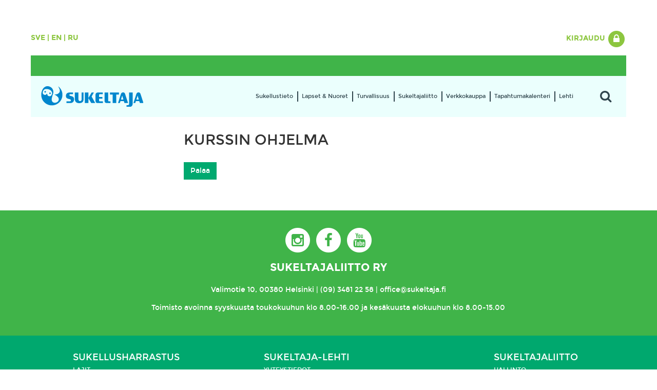

--- FILE ---
content_type: text/html; charset=utf-8
request_url: https://www.sukeltaja.fi/content/fi/11550/411601/1587/1587.html
body_size: 38340
content:
<!DOCTYPE html>
<html lang="fi">
  <head>
    
    <meta http-equiv="X-UA-Compatible" content="IE=edge">
    <meta name="viewport" content="width=device-width, initial-scale=1">
    <title>Kurssin ohjelma - Sukeltajaliitto ry</title>
    
    <!-- Facebook metas -->
    <meta property="fb:app_id" content="1527315794242308">
    <meta property="og:url" content="https://www.sukeltaja.fi/content/fi/11550/411601/1587/1587.html">
    <meta property="og:title" content="Sukeltajaliitto ry - Kurssin ohjelma">
    <meta property="og:site_name" content="Sukeltajaliitto ry">
    <meta property="og:description" content="Sukeltajaliitto ry on suomalaisten sukellusseurojen kattojärjestö.">
    <meta property="og:image" content="https://www.sukeltaja.fi/files/jpeg/9143/iso%2Dsininen%2Dsilakka.jpg">

    <link href="/content/fi/17/50084/Tyylitiedosto.css" rel="stylesheet" media="screen">
    <link href="/content/fi/17/58907/Print.css" rel="stylesheet" media="print">
    
    <script src="/content/fi/19/50085/jQuery.js"></script>

    <script src="/content/fi/19/50586/Bootstrap.js"></script>
    <script src="/content/fi/19/50086/Flexslider.js"></script>
    <script src="/content/fi/19/54999/fancybox.js"></script>

    <script>
    window.addEventListener('pageshow', (event) => {
      if (event.persisted) {
        console.log('Fakely reload by buggy chrome. Forcing page reload.');
        location.reload(); 
      }
    });
    </script>
    
    <script>
      $(document).ready(function() {
      
        $('.flexslider').flexslider({
          animation: "slide",
          slideshowSpeed: 9000,
          directionNav: false
        });
        // Mobile menu
        $('#mobile-menu').on('click', function() {
          $('#main-menu > ul').toggleClass("menu-open");
          return false;
        });
        $('#main-menu > ul > li:has(ul)').addClass('has-submenu');
        $('#main-menu > ul > li > ul > li:has(ul)').addClass('has-submenu');
        $('#main-menu > ul > li > ul > li > ul li:has(ul)').addClass('has-submenu');
        $('#main-menu ul li.has-submenu').prepend('<a href="#" class="sub-menu-chevron"><i class="fa fa-chevron-down"></i></a>');
        $("#main-menu li.has-submenu > a.sub-menu-chevron").on('click', function(){
          if ($( window ).width() < 992) {
            $(this).parent().toggleClass("menu-open");
            return false;
          } else {
            return true;
          }
        });
        // Site search
        $('#site-search > a').on('click', function() {
          $('#site-search-form').slideToggle(400);
          return false;
        });
        // Clickable images in corresponding divs
        $(".banner.square").on('click', function(){
          window.location=$(this).find("a").attr("href"); return false;
        });
      
            //Fancybox settings
        $("a.fancybox").fancybox({
          "transitionIn" : "elastic",
          "transitionOut" : "elastic",
          "speedIn" : 600, 
          "speedOut" : 200
          });
    
      });
      
      function newsScroll(offset) {
        var o=offset;
         $.ajax({
                async: true,
                url: "/content/fi/62/51084/51084.html",
                data: 'o='+escape(o),
                dataType: "html",
                contentType: "text/html",
                processData: true,
                type: "GET",
                timeout: 10000,
                success: function(response){
                
                $("#news-container").hide().html(response).fadeIn();
                
                },
                error: function(){
      
                }
            });
        return false;
        }
        function eventScroll(offset, parent,simple) {
        var o=offset;
        var data = 'o='+escape(o);
        if (parent !== undefined) {
            data += '&parent=' + escape(parent);
        }
        if (simple !== undefined) {
            data += '&simple=true';
        }
         $.ajax({
                async: true,
                url: "/content/fi/62/51091/51091.html",
                data: data,
                dataType: "html",
                contentType: "text/html",
                processData: true,
                type: "GET",
                timeout: 10000,
                success: function(response){
                
                $("#event-container").hide().html(response).fadeIn();
                
                },
                error: function(){
      
                }
            });
        return false;
        }
        
    </script>
    <!-- Respond.js for IE8 support of media queries -->
    <!--[if lt IE 9]>
      <script src="/content/fi/19/50087/Respond.js"></script>
    <![endif]-->
  </head>
  
<body>
    <div class="container">
    
  
      <div id="lang-login" class="clearfix">
        <div id="lang-select">
          <a href="/content/50076/sv/20/12794/Framsida.html" title="På Svenska">Sve</a> | <a href="/content/50076/en/20/12794/Frontpage.html" title="In English">En</a> | <a href="/content/50076/ru/20/12794/12794.html" title="In Russian">Ru</a>
        </div>
        <div id="login">
          
          <div class="dropdown">
            <a href="#" id="dLabel" type="button" data-toggle="dropdown" aria-haspopup="true" aria-expanded="false">
              Kirjaudu
              <span class="fa-stack fa-lg">
                <i class="fa fa-circle fa-stack-2x"></i>
                <i class="fa fa-lock fa-stack-1x fa-inverse"></i>
              </span>
            </a>
            <div class="dropdown-menu pull-right dropdown-login" aria-labelledby="dLabel">
              <form name="loginform" method="post" action="/content/fi/1103/210/210.html" autocomplete="off">
                <p><input name="login" size="20" placeholder="käyttäjätunnus" type="text" class="form-control" autofocus>
                <p><input name="password" size="10" placeholder="salasana" type="password" class="form-control">
                <p><input value="Kirjaudu" class="btn btn-primary" type="submit">
                <p><a href="/content/fi/11601/220/220.html">Unohditko salasanasi?</a></p>
              </form>
            </div>
          </div>
        </div>
      </div>
<script type="text/javascript">
$(document.body).on('shown.bs.dropdown', function () {
    $("[autofocus]", this).focus();
});
</script>      
      <div id="header-separator"></div>
      
      <div id="logo-main-menu" class="clearfix">
        <div id="logo">
          <a href="/content/fi/40055/50082/Etusivu.html"><img src="/files/png/50743/sukeltajaliitto%2Dlogo.png" alt="Sukeltajaliitto ry"></a>
        </div>
        <div id="main-menu">
          <div id="mobile-menu-wrapper" class="visible-sm visible-xs">
            <a href="#" id="mobile-menu">
              <span>Valikko</span>
            </a>
          </div>
          <ul>
<li class="s50105"><a href="/content/fi/11501/50105/Sukellustieto.html" title="Sukellustieto">Sukellustieto</a><ul>

<li class="s50111"><a href="/content/fi/11501/50111/Lajit.html" title="Lajit">Lajit</a><ul>

<li class="s50133"><a href="/content/fi/11501/50133/Snorkkelisukellus.html" title="Snorkkelisukellus">Snorkkelisukellus</a></li>

<li class="s50134"><a href="/content/fi/11501/50134/Laitesukellus.html" title="Laitesukellus">Laitesukellus</a></li>

<li class="s50135"><a href="/content/fi/11501/50135/Sukellusurheilu.html" title="Sukellusurheilu">Sukellusurheilu</a></li>

<li class="s158894"><a href="/content/fi/11501/158894/Vapepa-sukellus.html" title="Vapepa-sukellus">Vapepa-sukellus</a></li>

<li class="s631881"><a href="/content/fi/11501/631881/Pyrst%C3%B6sukellus.html" title="Pyrstösukellus">Pyrstösukellus</a></li>
</ul>
</li>

<li class="s50112"><a href="/content/fi/11501/50112/Varusteet.html" title="Varusteet">Varusteet</a></li>

<li class="s50114"><a href="/content/fi/11501/50114/Kurssit.html" title="Kurssit">Kurssit</a><ul>

<li class="s56418"><a href="/content/fi/11501/56418/Peruskurssit.html" title="Peruskurssit">Peruskurssit</a></li>

<li class="s56419"><a href="/content/fi/11501/56419/Jatkokurssit.html" title="Jatkokurssit">Jatkokurssit</a></li>

<li class="s56420"><a href="/content/fi/11501/56420/Erikoiskurssit%2Ftaitokoulutus.html" title="Erikoiskurssit/taitokoulutus">Erikoiskurssit/taitokoulutus</a></li>
</ul>
</li>

<li class="s50115"><a href="/content/fi/11501/50115/Sukellusurheilu.html" title="Sukellusurheilu">Sukellusurheilu</a><ul>

<li class="s56185"><a href="/content/fi/11501/56185/R%C3%A4pyl%C3%A4uinti.html" title="Räpyläuinti">Räpyläuinti</a></li>

<li class="s56186"><a href="/content/fi/11501/56186/Sukelluskalastus.html" title="Sukelluskalastus">Sukelluskalastus</a></li>

<li class="s56187"><a href="/content/fi/11501/56187/Sukelluskuvaus.html" title="Sukelluskuvaus">Sukelluskuvaus</a><ul>

<li class="s635944"><a href="/content/fi/11501/635944/The%20Nordic%20Championship%20in%20UW-photography%202024.html" title="The Nordic Championship in UW-photography 2024">The Nordic Championship in UW-photography 2024</a></li>
</ul>
</li>

<li class="s56188"><a href="/content/fi/11501/56188/Uppopallo.html" title="Uppopallo">Uppopallo</a></li>

<li class="s56189"><a href="/content/fi/11501/56189/Vapaasukellus.html" title="Vapaasukellus">Vapaasukellus</a></li>
</ul>
</li>

<li class="s56421"><a href="/content/fi/11501/56421/Kouluttajaksi.html" title="Kouluttajaksi">Kouluttajaksi</a><ul>

<li class="s57221"><a href="/content/fi/11501/57221/Snorkkelisukellus.html" title="Snorkkelisukellus">Snorkkelisukellus</a></li>

<li class="s57223"><a href="/content/fi/11501/57223/Laitesukellus.html" title="Laitesukellus">Laitesukellus</a></li>

<li class="s57226"><a href="/content/fi/11501/57226/Vapaasukellus.html" title="Vapaasukellus">Vapaasukellus</a></li>

<li class="s57228"><a href="/content/fi/11501/57228/Vapepa-sukellus.html" title="Vapepa-sukellus">Vapepa-sukellus</a></li>

<li class="s57230"><a href="/content/fi/11501/57230/Ensiaputoiminta.html" title="Ensiaputoiminta">Ensiaputoiminta</a></li>
</ul>
</li>

<li class="s50116"><a href="/content/fi/11501/50116/Sukella%20Suomessa.html" title="Sukella Suomessa">Sukella Suomessa</a><ul>

<li class="s56708"><a href="/content/fi/11501/56708/Hylkysukellus.html" title="Hylkysukellus">Hylkysukellus</a></li>

<li class="s123448"><a href="/content/fi/11501/123448/Suomen%20parhaat%20sukelluskohteet.html" title="Suomen parhaat sukelluskohteet">Suomen parhaat sukelluskohteet</a><ul>

<li class="s123451"><a href="/content/fi/11501/123451/Iso-Melkutin.html" title="Iso-Melkutin">Iso-Melkutin</a></li>

<li class="s123510"><a href="/content/fi/11501/123510/Valkiaj%C3%A4rvi.html" title="Valkiajärvi">Valkiajärvi</a></li>

<li class="s123526"><a href="/content/fi/11501/123526/Paakkilan%20avolouhos.html" title="Paakkilan avolouhos">Paakkilan avolouhos</a></li>

<li class="s123563"><a href="/content/fi/11501/123563/Gustav%20Adolfin%20hylkypuisto.html" title="Gustav Adolfin hylkypuisto">Gustav Adolfin hylkypuisto</a></li>

<li class="s123878"><a href="/content/fi/11501/123878/Linnankosken%20voimalaitos.html" title="Linnankosken voimalaitos">Linnankosken voimalaitos</a></li>

<li class="s125863"><a href="/content/fi/11501/125863/Kaukaj%C3%A4rvi.html" title="Kaukajärvi">Kaukajärvi</a></li>
</ul>
</li>
</ul>
</li>

<li class="s50117"><a href="/content/fi/11501/50117/Vesiluonnon%20suojelu.html" title="Vesiluonnon suojelu">Vesiluonnon suojelu</a></li>

<li class="s1669"><a href="/content/fi/11501/1669/Vakuutus.html" title="Vakuutus">Vakuutus</a><ul>

<li class="s1670"><a href="/content/fi/11501/1670/Osta%20kilpailulisenssi.html" title="Osta kilpailulisenssi">Osta kilpailulisenssi</a></li>

<li class="s1827"><a href="/content/fi/11501/1827/Osta%20Sukeltajavakuutus.html" title="Osta Sukeltajavakuutus">Osta Sukeltajavakuutus</a></li>

<li class="s6479"><a href="/content/fi/11501/6479/Tapaturman%20sattuessa.html" title="Tapaturman sattuessa">Tapaturman sattuessa</a></li>

<li class="s2345"><a href="/content/fi/11501/2345/Vakuutuksen%20tuoteseloste.html" title="Vakuutuksen tuoteseloste">Vakuutuksen tuoteseloste</a></li>

<li class="s161663"><a href="/content/fi/11501/161663/Vakuutusehdot.html" title="Vakuutusehdot">Vakuutusehdot</a></li>
</ul>
</li>

<li class="s50119"><a href="/content/fi/40055/50119/Seurahaku.html" title="Seurahaku">Seurahaku</a><ul>

<li class="s50696"><a href="/content/fi/40055/50696/Edistynyt%20seurahaku.html" title="Edistynyt seurahaku">Edistynyt seurahaku</a></li>

<li class="s50693"><a href="/content/fi/11501/50693/Yhteis%C3%B6j%C3%A4senet.html" title="Yhteisöjäsenet">Yhteisöjäsenet</a></li>

<li class="s189205"><a href="/content/fi/11501/189205/T%C3%A4htiseurat.html" title="Tähtiseurat">Tähtiseurat</a></li>
</ul>
</li>

<li class="s50120"><a href="/content/fi/40055/50120/Kuvagalleria.html" title="Kuvagalleria">Kuvagalleria</a><ul>

<li class="s57287"><a href="/content/fi/11501/57287/Sivuston%20kuvat.html" title="Sivuston kuvat">Sivuston kuvat</a></li>
</ul>
</li>
</ul>
</li>

<li class="s50106"><a href="/content/fi/11501/50106/Lapset%20%26%20Nuoret.html" title="Lapset &amp; Nuoret">Lapset & Nuoret</a><ul>

<li class="s50386"><a href="/content/fi/11501/50386/Harrastajalle.html" title="Harrastajalle">Harrastajalle</a><ul>

<li class="s57148"><a href="/content/fi/11501/57148/Kurssit.html" title="Kurssit">Kurssit</a></li>

<li class="s57149"><a href="/content/fi/11501/57149/Sukellusurheilu.html" title="Sukellusurheilu">Sukellusurheilu</a></li>
</ul>
</li>

<li class="s52931"><a href="/content/fi/11501/52931/Vanhemmalle.html" title="Vanhemmalle">Vanhemmalle</a></li>

<li class="s52932"><a href="/content/fi/11501/52932/Ohjaajalle.html" title="Ohjaajalle">Ohjaajalle</a><ul>

<li class="s53039"><a href="/content/fi/11501/53039/Ohjaajakurssit.html" title="Ohjaajakurssit">Ohjaajakurssit</a></li>

<li class="s53040"><a href="/content/fi/11501/53040/Ohjaajan%20ty%C3%B6kalut.html" title="Ohjaajan työkalut">Ohjaajan työkalut</a></li>

<li class="s59843"><a href="/content/fi/11501/59843/Erilaisia%20ohjaajia.html" title="Erilaisia ohjaajia">Erilaisia ohjaajia</a></li>
</ul>
</li>
</ul>
</li>

<li class="s50107"><a href="/content/fi/11501/50107/Turvallisuus.html" title="Turvallisuus">Turvallisuus</a><ul>

<li class="s95206"><a href="/content/fi/11501/95206/Turvallinen%20sukeltaja.html" title="Turvallinen sukeltaja">Turvallinen sukeltaja</a></li>

<li class="s55762"><a href="/content/fi/11501/55762/Hengityskaasut.html" title="Hengityskaasut">Hengityskaasut</a><ul>

<li class="s55835"><a href="/content/fi/11501/55835/Hengityskaasun%20laatu.html" title="Hengityskaasun laatu">Hengityskaasun laatu</a></li>
</ul>
</li>

<li class="s56544"><a href="/content/fi/11501/56544/Ensiapukoulutus.html" title="Ensiapukoulutus">Ensiapukoulutus</a></li>

<li class="s55764"><a href="/content/fi/11501/55764/Sukeltajantautiep%C3%A4ily.html" title="Sukeltajantautiepäily">Sukeltajantautiepäily</a></li>

<li class="s55766"><a href="/content/fi/11501/55766/Tapahtumaraportti.html" title="Tapahtumaraportti">Tapahtumaraportti</a></li>

<li class="s55768"><a href="/content/fi/11501/55768/A-lippu.html" title="A-lippu">A-lippu</a></li>

<li class="s1669"><a href="/content/fi/11501/1669/Vakuutus.html" title="Vakuutus">Vakuutus</a><ul>

<li class="s1670"><a href="/content/fi/11501/1670/Osta%20kilpailulisenssi.html" title="Osta kilpailulisenssi">Osta kilpailulisenssi</a></li>

<li class="s1827"><a href="/content/fi/11501/1827/Osta%20Sukeltajavakuutus.html" title="Osta Sukeltajavakuutus">Osta Sukeltajavakuutus</a></li>

<li class="s6479"><a href="/content/fi/11501/6479/Tapaturman%20sattuessa.html" title="Tapaturman sattuessa">Tapaturman sattuessa</a></li>

<li class="s2345"><a href="/content/fi/11501/2345/Vakuutuksen%20tuoteseloste.html" title="Vakuutuksen tuoteseloste">Vakuutuksen tuoteseloste</a></li>

<li class="s161663"><a href="/content/fi/11501/161663/Vakuutusehdot.html" title="Vakuutusehdot">Vakuutusehdot</a></li>
</ul>
</li>

<li class="s413496"><a href="/content/fi/11501/413496/Terveysselvitys%20ja%20l%C3%A4%C3%A4k%C3%A4rintarkastus.html" title="Terveysselvitys ja lääkärintarkastus">Terveysselvitys ja lääkärintarkastus</a></li>
</ul>
</li>

<li class="s50108"><a href="/content/fi/11501/50108/Sukeltajaliitto.html" title="Sukeltajaliitto">Sukeltajaliitto</a><ul>

<li class="s51439"><a href="/content/fi/11501/51439/Yhteystiedot.html" title="Yhteystiedot">Yhteystiedot</a><ul>

<li class="s160602"><a href="/content/fi/11501/160602/Laskutustiedot.html" title="Laskutustiedot">Laskutustiedot</a></li>
</ul>
</li>

<li class="s51438"><a href="/content/fi/11501/51438/J%C3%A4senyys.html" title="Jäsenyys">Jäsenyys</a><ul>

<li class="s55454"><a href="/content/fi/11501/55454/Liity%20henkil%C3%B6j%C3%A4seneksi.html" title="Liity henkilöjäseneksi">Liity henkilöjäseneksi</a></li>

<li class="s55572"><a href="/content/fi/11501/55572/Hae%20j%C3%A4senyhdistykseksi.html" title="Hae jäsenyhdistykseksi">Hae jäsenyhdistykseksi</a><ul>

<li class="s60908"><a href="/content/fi/11501/60908/J%C3%A4senmaksupalvelu.html" title="Jäsenmaksupalvelu">Jäsenmaksupalvelu</a></li>

<li class="s143808"><a href="/content/fi/11501/143808/Tukea%20viestint%C3%A4%C3%A4n.html" title="Tukea viestintään">Tukea viestintään</a></li>

<li class="s332576"><a href="/content/fi/11501/332576/Sukeltajaliiton%20koulutustuki.html" title="Sukeltajaliiton koulutustuki">Sukeltajaliiton koulutustuki</a></li>
</ul>
</li>

<li class="s730051"><a href="/content/fi/11501/730051/Hae%20yhteis%C3%B6j%C3%A4seneksi.html" title="Hae yhteisöjäseneksi">Hae yhteisöjäseneksi</a></li>

<li class="s266453"><a href="/content/fi/11501/266453/T%C3%A4htiseura.html" title="Tähtiseura">Tähtiseura</a></li>

<li class="s55573"><a href="/content/fi/11501/55573/Tietosuojaseloste.html" title="Tietosuojaseloste">Tietosuojaseloste</a></li>
</ul>
</li>

<li class="s51437"><a href="/content/fi/11501/51437/Hallinto.html" title="Hallinto">Hallinto</a><ul>

<li class="s51443"><a href="/content/fi/11501/51443/Ensiapukoulutusvaliokunta.html" title="Ensiapukoulutusvaliokunta">Ensiapukoulutusvaliokunta</a></li>

<li class="s268833"><a href="/content/fi/11501/268833/Kaivossukellusvaliokunta.html" title="Kaivossukellusvaliokunta">Kaivossukellusvaliokunta</a></li>

<li class="s51444"><a href="/content/fi/11501/51444/Laitesukellusvaliokunta.html" title="Laitesukellusvaliokunta">Laitesukellusvaliokunta</a></li>

<li class="s51445"><a href="/content/fi/11501/51445/Nuorisovaliokunta.html" title="Nuorisovaliokunta">Nuorisovaliokunta</a></li>

<li class="s51453"><a href="/content/fi/11501/51453/Seura-%20ja%20ty%C3%B6valiokunta.html" title="Seura- ja työvaliokunta">Seura- ja työvaliokunta</a></li>

<li class="s51448"><a href="/content/fi/11501/51448/Sukeltaja-lehden%20toimitusneuvosto.html" title="Sukeltaja-lehden toimitusneuvosto">Sukeltaja-lehden toimitusneuvosto</a></li>

<li class="s313797"><a href="/content/fi/11501/313797/Tiedevaliokunta.html" title="Tiedevaliokunta">Tiedevaliokunta</a></li>

<li class="s51449"><a href="/content/fi/11501/51449/Turvallisuusvaliokunta.html" title="Turvallisuusvaliokunta">Turvallisuusvaliokunta</a></li>

<li class="s51446"><a href="/content/fi/11501/51446/Urheiluvaliokunta.html" title="Urheiluvaliokunta">Urheiluvaliokunta</a><ul>

<li class="s147267"><a href="/content/fi/11501/147267/R%C3%A4pyl%C3%A4uinnin%20lajiryhm%C3%A4.html" title="Räpyläuinnin lajiryhmä">Räpyläuinnin lajiryhmä</a></li>

<li class="s147275"><a href="/content/fi/11501/147275/Sukelluskalastuksen%20lajiryhm%C3%A4.html" title="Sukelluskalastuksen lajiryhmä">Sukelluskalastuksen lajiryhmä</a></li>

<li class="s147269"><a href="/content/fi/11501/147269/Uppopallon%20lajiryhm%C3%A4.html" title="Uppopallon lajiryhmä">Uppopallon lajiryhmä</a></li>

<li class="s147277"><a href="/content/fi/11501/147277/Vapaasukelluksen%20lajiryhm%C3%A4.html" title="Vapaasukelluksen lajiryhmä">Vapaasukelluksen lajiryhmä</a></li>
</ul>
</li>

<li class="s51452"><a href="/content/fi/11501/51452/Vapepa-valiokunta.html" title="Vapepa-valiokunta">Vapepa-valiokunta</a></li>
</ul>
</li>

<li class="s51441"><a href="/content/fi/11501/51441/Vaikuttamisty%C3%B6.html" title="Vaikuttamistyö">Vaikuttamistyö</a></li>

<li class="s293104"><a href="/content/fi/11501/293104/Vastuullisuus.html" title="Vastuullisuus">Vastuullisuus</a><ul>

<li class="s293107"><a href="/content/fi/11501/293107/Hyv%C3%A4%20hallinto.html" title="Hyvä hallinto">Hyvä hallinto</a></li>

<li class="s293111"><a href="/content/fi/11501/293111/Turvallinen%20toimintaymp%C3%A4rist%C3%B6.html" title="Turvallinen toimintaympäristö">Turvallinen toimintaympäristö</a></li>

<li class="s293113"><a href="/content/fi/11501/293113/Yhdenvertaisuus%20ja%20tasa-arvo.html" title="Yhdenvertaisuus ja tasa-arvo">Yhdenvertaisuus ja tasa-arvo</a></li>

<li class="s293129"><a href="/content/fi/11501/293129/Ymp%C3%A4rist%C3%B6%20ja%20ilmasto.html" title="Ympäristö ja ilmasto">Ympäristö ja ilmasto</a></li>

<li class="s293131"><a href="/content/fi/11501/293131/Reilu%20kilpailu.html" title="Reilu kilpailu">Reilu kilpailu</a></li>
</ul>
</li>

<li class="s51482"><a href="/content/fi/11501/51482/Huomionosoitukset.html" title="Huomionosoitukset">Huomionosoitukset</a><ul>

<li class="s99547"><a href="/content/fi/11501/99547/Merkkip%C3%A4iv%C3%A4onnittelut.html" title="Merkkipäiväonnittelut">Merkkipäiväonnittelut</a><ul>

<li class="s100653"><a href="/content/fi/11501/100653/Antti%20Saarnio%2070%20v.html" title="Antti Saarnio 70 v">Antti Saarnio 70 v</a></li>

<li class="s119088"><a href="/content/fi/11501/119088/Henrik%20Rosenius%2080%20v.html" title="Henrik Rosenius 80 v">Henrik Rosenius 80 v</a></li>

<li class="s123164"><a href="/content/fi/11501/123164/Vesa%20Eronen%20ja%20Eka%20Mets%C3%A4vuori%2080%20v.html" title="Vesa Eronen ja Eka Metsävuori 80 v">Vesa Eronen ja Eka Metsävuori 80 v</a></li>
</ul>
</li>

<li class="s51485"><a href="/content/fi/11501/51485/Kunniataulu.html" title="Kunniataulu">Kunniataulu</a></li>

<li class="s269125"><a href="/content/fi/11501/269125/In%20memoriam.html" title="In memoriam">In memoriam</a><ul>

<li class="s273962"><a href="/content/fi/11501/273962/Vesa%20Eronen.html" title="Vesa Eronen">Vesa Eronen</a></li>

<li class="s276256"><a href="/content/fi/11501/276256/Virmo%20Merjankari.html" title="Virmo Merjankari">Virmo Merjankari</a></li>

<li class="s330386"><a href="/content/fi/11501/330386/Timo%20Vikman.html" title="Timo Vikman">Timo Vikman</a></li>

<li class="s401831"><a href="/content/fi/11501/401831/Brita%20Ik%C3%A4valko.html" title="Brita Ikävalko">Brita Ikävalko</a></li>

<li class="s486553"><a href="/content/fi/11501/486553/Kalervo%20Rehnb%C3%A4ck.html" title="Kalervo Rehnbäck">Kalervo Rehnbäck</a></li>
</ul>
</li>
</ul>
</li>

<li class="s56851"><a href="/content/fi/11501/56851/Palaute.html" title="Palaute">Palaute</a><ul>

<li class="s8633"><a href="/content/fi/11501/8633/Kurssipalaute%2C%20laitesukellus.html" title="Kurssipalaute, laitesukellus">Kurssipalaute, laitesukellus</a></li>

<li class="s8729"><a href="/content/fi/11501/8729/Kurssipalaute%2C%20snorkkelisukellus.html" title="Kurssipalaute, snorkkelisukellus">Kurssipalaute, snorkkelisukellus</a></li>

<li class="s8731"><a href="/content/fi/11501/8731/Kurssipalaute%2C%20vapaasukellus.html" title="Kurssipalaute, vapaasukellus">Kurssipalaute, vapaasukellus</a></li>

<li class="s8734"><a href="/content/fi/11501/8734/Tapahtumapalaute.html" title="Tapahtumapalaute">Tapahtumapalaute</a></li>

<li class="s36440"><a href="/content/fi/11501/36440/Tapahtumaraportti.html" title="Tapahtumaraportti">Tapahtumaraportti</a></li>

<li class="s577"><a href="/content/fi/11501/577/Yleinen%20palaute.html" title="Yleinen palaute">Yleinen palaute</a></li>
</ul>
</li>

<li class="s50119"><a href="/content/fi/40055/50119/Seurahaku.html" title="Seurahaku">Seurahaku</a><ul>

<li class="s50696"><a href="/content/fi/40055/50696/Edistynyt%20seurahaku.html" title="Edistynyt seurahaku">Edistynyt seurahaku</a></li>

<li class="s50693"><a href="/content/fi/11501/50693/Yhteis%C3%B6j%C3%A4senet.html" title="Yhteisöjäsenet">Yhteisöjäsenet</a></li>

<li class="s189205"><a href="/content/fi/11501/189205/T%C3%A4htiseurat.html" title="Tähtiseurat">Tähtiseurat</a></li>
</ul>
</li>

<li class="s51230"><a href="/content/fi/40055/51230/Uutiset.html" title="Uutiset">Uutiset</a></li>

<li class="s95195"><a href="/content/fi/11501/95195/Uutiskirjeet.html" title="Uutiskirjeet">Uutiskirjeet</a></li>

<li class="s51481"><a href="/content/fi/11501/51481/Teht%C3%A4v%C3%A4pankki.html" title="Tehtäväpankki">Tehtäväpankki</a><ul>

<li class="s55755"><a href="/content/fi/11501/55755/Nuorisovaliokunta.html" title="Nuorisovaliokunta">Nuorisovaliokunta</a></li>

<li class="s95058"><a href="/content/fi/11501/95058/Turvallisuusvaliokunta.html" title="Turvallisuusvaliokunta">Turvallisuusvaliokunta</a></li>

<li class="s114899"><a href="/content/fi/11501/114899/Toimitusneuvosto.html" title="Toimitusneuvosto">Toimitusneuvosto</a></li>

<li class="s208496"><a href="/content/fi/11501/208496/Urheiluvaliokunta.html" title="Urheiluvaliokunta">Urheiluvaliokunta</a></li>
</ul>
</li>

<li class="s13895"><a href="/content/fi/11501/13895/Materiaalipankki.html" title="Materiaalipankki">Materiaalipankki</a></li>
</ul>
</li>

<li class="s16061"><a href="/content/fi/40035/16061/Verkkokauppa.html" title="Verkkokauppa">Verkkokauppa</a></li>

<li class="s54"><a href="/content/fi/11601/54/Tapahtumakalenteri.html" title="Tapahtumakalenteri">Tapahtumakalenteri</a><ul>

<li class="s412"><a href="/content/fi/11601/412/Tulevia%20tapahtumia.html" title="Tulevia tapahtumia">Tulevia tapahtumia</a></li>

<li class="s55893"><a href="/content/fi/40055/55893/Kalenterin%C3%A4kym%C3%A4.html" title="Kalenterinäkymä">Kalenterinäkymä</a></li>

<li class="s55905"><a href="/content/fi/40055/55905/Tapahtuma%20kurssihaku.html" title="Tapahtuma kurssihaku">Tapahtuma kurssihaku</a></li>
</ul>
</li>

<li class="s50109"><a href="/content/fi/11501/50109/Lehti.html" title="Lehti">Lehti</a><ul>

<li class="s51236"><a href="/content/fi/11501/51236/Yhteystiedot.html" title="Yhteystiedot">Yhteystiedot</a></li>

<li class="s57425"><a href="/content/fi/11501/57425/Artikkelit.html" title="Artikkelit">Artikkelit</a><ul>

<li class="s620504"><a href="/content/fi/11501/620504/Aluspuku%20on%20sukeltajan%20turkki.html" title="Aluspuku on sukeltajan turkki">Aluspuku on sukeltajan turkki</a></li>

<li class="s415227"><a href="/content/fi/11501/415227/Valtameret%20ja%20ilmastonmuutos%20-kirja%20tekee%20sukellusturistista%20tietoisen%20matkailijan.html" title="Valtameret ja ilmastonmuutos -kirja tekee sukellusturistista tietoisen matkailijan">Valtameret ja ilmastonmuutos -kirja tekee sukellusturistista tietoisen matkailijan</a></li>

<li class="s391088"><a href="/content/fi/11501/391088/N%C3%A4in%20luot%20yksinkertaisen%20Facebook-mainoksen.html" title="Näin luot yksinkertaisen Facebook-mainoksen">Näin luot yksinkertaisen Facebook-mainoksen</a></li>

<li class="s340979"><a href="/content/fi/11501/340979/Muistij%C3%A4lki%C3%A4%20Punaiseltamerelt%C3%A4.html" title="Muistijälkiä Punaiseltamereltä">Muistijälkiä Punaiseltamereltä</a></li>

<li class="s286770"><a href="/content/fi/11501/286770/Legoukot%20pinnan%20alla.html" title="Legoukot pinnan alla">Legoukot pinnan alla</a></li>

<li class="s181972"><a href="/content/fi/11501/181972/Biosukelluskurssilla%20harjoiteltiin%20tutkimussukeltajan%20t%C3%B6it%C3%A4.html" title="Biosukelluskurssilla harjoiteltiin tutkimussukeltajan töitä">Biosukelluskurssilla harjoiteltiin tutkimussukeltajan töitä</a></li>

<li class="s161504"><a href="/content/fi/11501/161504/Sipoonsel%C3%A4n%20siipiratashylky%20Diana.html" title="Sipoonselän siipiratashylky Diana">Sipoonselän siipiratashylky Diana</a></li>

<li class="s159283"><a href="/content/fi/11501/159283/Nuoret%20tutkijat%20Italiassa.html" title="Nuoret tutkijat Italiassa">Nuoret tutkijat Italiassa</a></li>

<li class="s156351"><a href="/content/fi/11501/156351/Fidzi%20-%20seikkailuja%20paratiisissa.html" title="Fidzi - seikkailuja paratiisissa">Fidzi - seikkailuja paratiisissa</a></li>

<li class="s148772"><a href="/content/fi/11501/148772/Rakkaudesta%20rauskuihin.html" title="Rakkaudesta rauskuihin">Rakkaudesta rauskuihin</a></li>

<li class="s147444"><a href="/content/fi/11501/147444/Vapepa-sukellusta%20yhteiskunnan%20hyv%C3%A4ksi.html" title="Vapepa-sukellusta yhteiskunnan hyväksi">Vapepa-sukellusta yhteiskunnan hyväksi</a></li>

<li class="s126478"><a href="/content/fi/11501/126478/Porkkalan%20retkeilyalueet%20uudistuvat.html" title="Porkkalan retkeilyalueet uudistuvat">Porkkalan retkeilyalueet uudistuvat</a></li>

<li class="s125496"><a href="/content/fi/11501/125496/Vapepa-sukeltajakurssi%20ja%20yhteistoimintaharjoitus.html" title="Vapepa-sukeltajakurssi ja yhteistoimintaharjoitus">Vapepa-sukeltajakurssi ja yhteistoimintaharjoitus</a></li>

<li class="s125480"><a href="/content/fi/11501/125480/Porkkalan%20hylkypuisto%20avautui.html" title="Porkkalan hylkypuisto avautui">Porkkalan hylkypuisto avautui</a></li>

<li class="s121822"><a href="/content/fi/11501/121822/Millainen%20liiketoimintamalli%20sukelluskeskukselle%3F.html" title="Millainen liiketoimintamalli sukelluskeskukselle?">Millainen liiketoimintamalli sukelluskeskukselle?</a></li>

<li class="s117346"><a href="/content/fi/11501/117346/Akin%20ja%20Turon%20talvitempaus.html" title="Akin ja Turon talvitempaus">Akin ja Turon talvitempaus</a></li>

<li class="s98903"><a href="/content/fi/11501/98903/Paritarkastus%20-%20miksi%20ja%20miten%3F.html" title="Paritarkastus - miksi ja miten?">Paritarkastus - miksi ja miten?</a></li>

<li class="s97421"><a href="/content/fi/11501/97421/Rantoja%20puhdistaessa%20oppii%20itsest%C3%A4%C3%A4n.html" title="Rantoja puhdistaessa oppii itsestään">Rantoja puhdistaessa oppii itsestään</a></li>

<li class="s97103"><a href="/content/fi/11501/97103/Sukeltaja%2C%20n%C3%A4itk%C3%B6%20emokotilon%3F.html" title="Sukeltaja, näitkö emokotilon?">Sukeltaja, näitkö emokotilon?</a></li>

<li class="s94925"><a href="/content/fi/11501/94925/Makrolevien%20uudet%20nimet.html" title="Makrolevien uudet nimet">Makrolevien uudet nimet</a></li>

<li class="s85689"><a href="/content/fi/11501/85689/Amazing%20Dive%20Race.html" title="Amazing Dive Race">Amazing Dive Race</a></li>

<li class="s62777"><a href="/content/fi/11501/62777/Suojele%20koralleja%20oikeilla%20valinnoilla.html" title="Suojele koralleja oikeilla valinnoilla">Suojele koralleja oikeilla valinnoilla</a></li>
</ul>
</li>

<li class="s99999"><a href="/content/fi/11501/99999/Mediatiedot.html" title="Mediatiedot">Mediatiedot</a></li>
</ul>
</li>
</ul>
        </div>
        <div id="site-search">
          <a href="#"><i class="fa fa-search"></i></a>
        </div>
        <div id="site-search-form-wrapper">
          <div id="site-search-form">
            <form method="post" action="/content/fi/1103/18469/18469.html" name="site_search">
              <div class="input-group">
                <input type="text" name="search_page_input" class="form-control input-lg" placeholder="Kirjoita hakusana...">
                <span class="input-group-btn">
                  <input value="Hae" class="btn btn-default input-lg" type="submit">
                </span>
              </div>
            </form>
          </div>
        </div>
      </div>
      <div class="flexslider">
        <ul class="slides">
          
        </ul>
      </div>      <div id="content-wrapper">
        <div class="row">
          <div class="col-sm-4 col-md-3 sidebar sidebar-menu hidden-xs hidden-sm">
            <ul></ul><style type="text/css">
.sidebar .s1587 > a {
color:#2f3c42!important;
}
#main-menu .s0 > a {
color:#40b449;
}
</style>
          </div>
          <div id="content" class="col-sm-12 col-md-9 col-lg-9">

<h1>Kurssin ohjelma</h1>

<input type="button" value="Palaa" onclick="javascript:history.go(-1);">

          </div>
        </div>
      </div>      
    </div>
    
    <div id="sukeltajaliitto-footer" class="text-center">
      <div class="container">
        <div class="row">
          <div class="col-sm-8 col-sm-offset-2">
            <p>
              <a href="https://www.instagram.com/sukeltajaliitto/" target="_blank"><span class="fa-stack fa-2x"><i class="fa fa-circle fa-stack-2x"></i><i class="fa fa-instagram fa-stack-1x fa-inverse"></i></span></a>
              <a href="https://www.facebook.com/sukeltajaliitto/" target="_blank"><span class="fa-stack fa-2x"><i class="fa fa-circle fa-stack-2x"></i><i class="fa fa-facebook fa-stack-1x fa-inverse"></i></span></a>
              <a href="https://www.youtube.com/channel/UCNHCTBMKDawYAm_9Zi04ieQ" target="_blank"><span class="fa-stack fa-2x"><i class="fa fa-circle fa-stack-2x"></i><i class="fa fa-youtube fa-stack-1x fa-inverse"></i></span></a>
              <h2><a href="http://www.sukeltaja.fi/content/fi/40055/50082/Etusivu.html">Sukeltajaliitto Ry</a></h2>
<p>Valimotie 10, 00380 Helsinki | (09) 3481 22 58 | office@sukeltaja.fi</p>
<p><a href="http://www.sukeltaja.fi/content/50076/fi/11501/51439/Yhteystiedot.html">Toimisto</a> avoinna syyskuusta toukokuuhun klo 8.00-16.00 ja kes&auml;kuusta elokuuhun klo 8.00-15.00</p>
          </div>
        </div>
      </div>
    </div>
    
    <div id="footer-menu">
      <div class="flex-container">
          <div class="flex-item">
              <ul>
<li><a href="/content/fi/11501/50105/Sukellustieto.html">Sukellusharrastus</a>
<ul>
<li><a href="https://www.sukeltaja.fi/content/fi/11501/50111/Lajit.html">Lajit</a></li>
<li><a href="/content/fi/11501/50114/Kurssit.html">Kurssit</a></li>
<li><a href="https://www.sukeltaja.fi/content/fi/11501/50115/Sukellusurheilu.html">Kilpailutoiminta</a></li>
<li><a href="https://www.sukeltaja.fi/content/fi/11501/50106/Lapset%20%26%20Nuoret.html">Lapset &amp; nuoret</a></li>
<li><a href="/content/fi/11501/50116/Sukella%20Suomessa.html">Miss&auml; saa sukeltaa?</a></li>
<li><a href="/content/fi/11501/50117/Vesiluonnon%20suojelu.html">Vesiluonnon suojelu</a></li>
<li><a href="/content/fi/11501/50107/Turvallisuus.html">Turvallisuus</a></li>
<li><a href="/content/fi/40055/50119/Seurahaku.html#">Seurahaku</a></li>
</ul>
</li>
</ul>
<ul>
<li><a href="/content/fi/11501/51438/J%C3%A4senyys.html">J&auml;senyys</a></li>
<ul>
<li><a href="https://www.sukeltaja.fi/content/fi/11501/51438/J%C3%A4senyys.html">J&auml;senedut</a></li>
<li><a href="/content/fi/11501/51438/J%C3%A4senyys.html">Liity j&auml;seneksi</a></li>
<li><a href="/content/fi/40055/50119/Seurahaku.html">Seurahaku</a></li>
<li><a href="/content/fi/11501/51481/Teht%C3%A4v%C3%A4pankki.html">Tule mukaan toimintaan</a></li>
<li><a href="/content/fi/11501/1669/Vakuutus.html">Vakuutus</a></li>
</ul>
</ul>
          </div>
          <div class="flex-item">
              <ul>
<li><a href="/content/fi/11501/50109/Lehti.html">Sukeltaja-lehti</a>
<ul>
<li><a href="/content/fi/11501/51236/Yhteys-%20ja%20mediatiedot.html">Yhteystiedot</a></li>
<li><a href="https://www.sukeltaja.fi/content/fi/11501/99999/Mediatiedot.html" target="_blank">Ilmoita Sukeltajassa</a></li>
</ul>
</li>
<li><a href="/content/fi/40035/16061/Verkkokauppa.html">Verkkokauppa<br /><br /></a></li>
<li><a href="https://my.priimalms.com/sukeltaja" target="_blank">DYYKKI&nbsp;e-oppimisymp&auml;rist&ouml;<br /><br /></a></li>
<li><a href="/content/fi/11501/13895/Materiaalipankki.html">Materiaalipankki<br /><br /></a></li>
<li><a href="/content/fi/11501/51481/Teht%C3%A4v%C3%A4pankki.html">Teht&auml;v&auml;pankki</a></li>
</ul>
<p>&nbsp;</p>
          </div>
          <div class="flex-item">
              <ul>
<li><a href="/content/fi/11501/50108/Sukeltajaliitto.html">Sukeltajaliitto</a>
<ul>
<li><a href="/content/fi/11501/51437/Hallinto.html">Hallinto</a></li>
<li><a href="/content/fi/11501/50117/Vesiluonnon%20suojelu.html">Vastuu ja </a><a href="https://www.sukeltaja.fi/content/fi/11501/51441/Vaikuttamisty%C3%B6.html">vaikuttaminen</a></li>
<li><a href="/content/fi/11501/51439/Yhteystiedot.html">Yhteystiedot</a></li>
</ul>
</li>
</ul>
<ul>
<li><a href="/content/fi/40055/50082/Etusivu.html">Ajankohtaista</a>
<ul>
<li><a href="/content/fi/40055/51230/Uutiset.html">Uutiset</a></li>
<li><a href="/content/fi/11501/57425/Artikkelit.html">Artikkelit</a></li>
<li><a href="/content/fi/11601/54/Tapahtumakalenteri.html">Tapahtumakalenteri</a></li>
<li><a href="/content/fi/40055/50120/Kuvagalleria.html">Kuvagalleria</a></li>
</ul>
</li>
</ul>
<ul>
<li><a href="https://www.sukeltaja.fi/content/fi/11501/56851/Palaute.html" target="_blank">Lomakkeet</a>
<ul>
<li><a href="https://www.sukeltaja.fi/content/fi/11501/56851/Palaute.html" target="_blank">Palautelomake</a></li>
<li><a href="https://www.sukeltaja.fi/content/fi/11501/55766/Tapahtumaraportti.html" target="_blank">Tapahtumaraportti</a></li>
</ul>
</li>
</ul>
          </div>
      </div>
    </div>
    
    <div id="legal-text">
      <div class="container">
        <div class="row">
          <div class="col-sm-12">
            <p>Copyright <a href="https://business.online.fi/" target="_blank">&copy;</a> 2018 Sukeltajaliitto ry | <a href="https://www.sukeltaja.fi/content/fi/11501/55573/Tietosuojaseloste.html">Tietosuojaseloste</a> | Ulkoasu: <a href="http://www.kumppania.fi/" target="_blank">Viestint&auml;toimisto Kumppania</a></p>
<p><a href="/content/fi/11501/57287/Sivuston%20kuvat.html">Sivustolla k&auml;ytetyt kuvat ja kuvaajat</a></p>
          </div>
        </div>
      </div>
    </div>
    
    <div id="webstage-footer">
      <div class="container">
        <div class="row">
          <div class="col-sm-12 text-center">
            Nopeuden ja turvallisuuden takaa <a href="/webstage/" rel="nofollow" title="Nov 27 2025" onClick="javascript: var w=window.open('/webstage/','webstage','height=740,width=840,scrollbars=yes,resizable=yes,titlebar=no'); w.focus(); return false;">webStage</a> - Teknologia &copy; <a title="Online Solutions Oy" href="https://www.online.fi/" target="_blank">online.fi</a>
          </div>
        </div>
      </div>
    </div>
  </body>
</html>

--- FILE ---
content_type: text/css
request_url: https://www.sukeltaja.fi/content/fi/17/58907/Print.css
body_size: 245
content:
#lang-login,
#header-separator,
#logo-main-menu,
.flexslider,
.sidebar,
#share-buttons,
.bottom-bar,
#video-embed,
#sukeltajaliitto-footer,
#footer-menu,
#legal-text,
#webstage-footer {
display:none;
}


img {
width:auto !important;
}